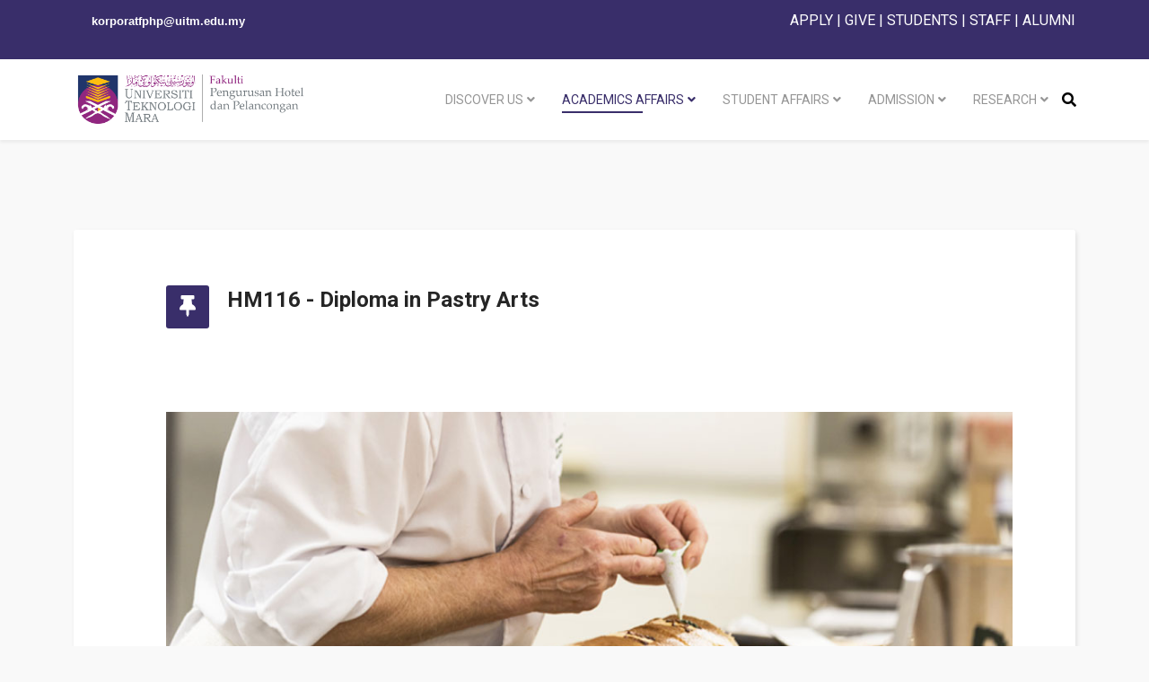

--- FILE ---
content_type: text/html; charset=UTF-8
request_url: https://fhtm.uitm.edu.my/index.php/en/academics/programmes/diploma/pastry-arts
body_size: 53610
content:
	<!DOCTYPE html>
<html xmlns="http://www.w3.org/1999/xhtml" xml:lang="en-gb" lang="en-gb" dir="ltr">
	<head>
		<meta http-equiv="X-UA-Compatible" content="IE=edge">
		<meta name="viewport" content="width=device-width, initial-scale=1">
		<meta charset="utf-8">
	<meta name="author" content="Administrator">
	<meta name="description" content="fhtm2020v2">
	<meta name="generator" content="Joomla! - Open Source Content Management">
	<title>HM116 - Diploma in Pastry Arts</title>
	<link href="/templates/shaper_educon/images/favicon.ico" rel="icon" type="image/vnd.microsoft.icon">
	<link href="https://fhtm.uitm.edu.my/index.php/en/component/search/?id=26&amp;Itemid=143&amp;format=opensearch" rel="search" title="Search fhtmv2" type="application/opensearchdescription+xml">
<link href="/media/vendor/awesomplete/css/awesomplete.css?1.1.5" rel="stylesheet" />
	<link href="//fonts.googleapis.com/css?family=Roboto:100,100italic,300,300italic,regular,italic,500,500italic,700,700italic,900,900italic&amp;amp;subset=greek-ext" rel="stylesheet" />
	<link href="/cache/com_templates/templates/shaper_educon/e911469a6bf9f86f91f506fee5cd5b0b.css" rel="stylesheet" />
	<style>/* Hilangkan arrow untuk Hotel UiTM Puncak Alam sahaja */
a[href*="hotel-uitm-puncak-alam"]::after,
li:has(a[href*="hotel-uitm-puncak-alam"]) > a::after {
    display: none !important;
    content: "" !important;
}

/* Atau lebih specific */
.sp-menu-item:has(a[href*="hotel-uitm-puncak-alam"]) > a::after {
    display: none !important;
}</style>
	<style>body{font-family:Roboto, sans-serif; font-weight:normal; }</style>
	<style>h1{font-family:Roboto, sans-serif; font-weight:normal; }</style>
	<style>h2{font-family:Roboto, sans-serif; font-weight:normal; }</style>
	<style>h3{font-family:Roboto, sans-serif; font-weight:normal; }</style>
	<style>h4{font-family:Roboto, sans-serif; font-weight:normal; }</style>
	<style>h5{font-family:Roboto, sans-serif; font-weight:normal; }</style>
	<style>h6{font-family:Roboto, sans-serif; font-weight:normal; }</style>
	<style>.sp-megamenu-parent{font-family:Roboto, sans-serif; font-weight:normal; }</style>
	<style>@media (min-width: 1400px) {
.container {
max-width: 1140px;
}
}</style>
	<style>#sp-top-bar{ background-color:#392e6a;color:#000000; }</style>
	<style>#sp-header{ background-color:#ffffff;color:#000000; }</style>
	<style>#sp-bottom{ background-image:url("/images/image/BottomBackground.jpg");background-color:#f5f5f5;padding:100px 0px; }</style>
	<style>#sp-footer{ background-image:url("/images/image/FooterBackground.jpg"); }</style>
<script src="/media/vendor/jquery/js/jquery.min.js?3.7.1"></script>
	<script src="/media/legacy/js/jquery-noconflict.min.js?647005fc12b79b3ca2bb30c059899d5994e3e34d"></script>
	<script type="application/json" class="joomla-script-options new">{"joomla.jtext":{"MOD_FINDER_SEARCH_VALUE":"MOD_FINDER_SEARCH_VALUE"},"finder-search":{"url":"\/index.php\/en\/component\/finder\/?task=suggestions.suggest&amp;format=json&amp;tmpl=component&amp;Itemid=108"},"system.paths":{"root":"","rootFull":"https:\/\/fhtm.uitm.edu.my\/","base":"","baseFull":"https:\/\/fhtm.uitm.edu.my\/"},"csrf.token":"204b425f9be456b75e5a15d9c5c03b5b"}</script>
	<script src="/media/system/js/core.min.js?37ffe4186289eba9c5df81bea44080aff77b9684"></script>
	<script src="/media/com_finder/js/finder-es5.min.js?e6d3d1f535e33b5641e406eb08d15093e7038cc2" nomodule defer></script>
	<script src="/media/vendor/awesomplete/js/awesomplete.min.js?1.1.5" defer></script>
	<script src="/media/com_finder/js/finder.min.js?a2c3894d062787a266d59d457ffba5481b639f64" type="module"></script>
	<script src="/templates/shaper_educon/js/bootstrap.min.js"></script>
	<script src="/templates/shaper_educon/js/jquery.sticky.js"></script>
	<script src="/templates/shaper_educon/js/main.js"></script>
	<script src="/templates/shaper_educon/js/frontend-edit.js"></script>
	<script>
var sp_preloader = '0';
</script>
	<script>
var sp_gotop = '1';
</script>
	<script>
var sp_offanimation = 'default';
</script>
	<script>
				document.addEventListener("DOMContentLoaded", () =>{
					window.htmlAddContent = window?.htmlAddContent || "";
					if (window.htmlAddContent) {
        				document.body.insertAdjacentHTML("beforeend", window.htmlAddContent);
					}
				});
			</script>
	<meta property="og:url" content="https://fhtm.uitm.edu.my/index.php/en/academics/programmes/diploma/pastry-arts" />
	<meta property="og:type" content="article" />
	<meta property="og:title" content="HM116 - Diploma in Pastry Arts" />
	<meta property="og:description" content="HM116 - DIPLOMA IN PASTRY ARTS Programme Description : Diploma In Pastry Arts from Faculty of Hotel and Tourism Management is offered full time for 5 semes..." />
			</head>
	
	<body class="site com-content view-article no-layout no-task itemid-143 en-gb ltr  sticky-header layout-fluid off-canvas-menu-init">
	
		<div class="body-wrapper">
			<div class="body-innerwrapper">
				<section id="sp-top-bar"><div class="container"><div class="row"><div id="sp-top1" class="col-lg-6 "><div class="sp-column "><div class="sp-module "><div class="sp-module-content">
<div id="mod-custom183" class="mod-custom custom">
    <p><span style="color: #ffffff;"><span style="font-size: 10pt;"><strong><span style="font-family: helvetica, arial, sans-serif;">korporatfphp@uitm.edu.my</span></strong></span></span></p></div>
</div></div></div></div><div id="sp-top2" class="col-lg-6 "><div class="sp-column "><div class="sp-module pull-right educon-top-search"><div class="sp-module-content">
<div id="mod-custom130" class="mod-custom custom">
    <p style="text-align: right;"><span style="color: #ffffff;"><a style="color: #ffffff;" href="https://online.uitm.edu.my/permohonan.cfm" target="_blank" rel="noopener noreferrer">APPLY</a> | <a style="color: #ffffff;" href="https://uitmpay.uitm.edu.my/" target="_blank" rel="noopener noreferrer">GIVE</a> | <a style="color: #ffffff;" href="https://www.uitm.edu.my/index.php/en/students" target="_blank" rel="noopener noreferrer">STUDENTS</a> | <a style="color: #ffffff;" href="https://www.uitm.edu.my/index.php/en/staff" target="_blank" rel="noopener noreferrer">STAFF</a> | <a style="color: #ffffff;" href="https://www.uitm.edu.my/index.php/en/alumni-en" target="_blank" rel="noopener noreferrer">ALUMNI</a></span></p></div>
</div></div><ul class="sp-my-account"></ul></div></div></div></div></section><header id="sp-header"><div class="container"><div class="row"><div id="sp-logo" class="col-8 col-lg-3 "><div class="sp-column "><div class="logo"><a href="/"><img class="sp-default-logo d-none d-lg-block" src="/images/image_training/Logo_Fakulti_Kelabu.png" srcset="/images/image_training/Logo_Fakulti_Kelabu.png 2x" alt="fhtmv2"><img class="sp-default-logo d-block d-lg-none" src="/images/image_training/Logo_Fakulti_Kelabu.png" alt="fhtmv2"></a></div></div></div><div id="sp-menu" class="col-4 col-lg-9 "><div class="sp-column "><div class="sp-module pull-right educon-top-search"><div class="sp-module-content"><div class="top-search-wrapper">
    <div class="icon-top-wrapper">
        <i class="fa fa-search search-open-icon" aria-hidden="true"></i>
        <i class="fa fa-times search-close-icon" aria-hidden="true"></i>
    </div>
</div> <!-- /.top-search-wrapper -->
<div class="top-search-input-wrap">
    <div class="top-search-overlay"></div>
    
        <form class="mod-finder js-finder-searchform form-search" action="/index.php/en/component/finder/search?Itemid=108" method="get" role="search">
            <div class="search-wrap">
                <div class="search pull-right educon-top-search">
                    <label for="mod-finder-searchword151" class="finder">Search</label><input type="text" name="q" id="mod-finder-searchword151" class="js-finder-search-query form-control" value="" placeholder="MOD_FINDER_SEARCH_VALUE">        
                                                            <input type="hidden" name="Itemid" value="108">                </div>
            </div>
        </form>
    </div> <!-- /.top-search-input-wrap --></div></div>			<div class='sp-megamenu-wrapper'>
				<a id="offcanvas-toggler" class="d-block d-lg-none" aria-label="Helix3 Megamenu Options" href="#"><i class="fa fa-bars" aria-hidden="true" title="Helix3 Megamenu Options"></i></a>
				<ul class="sp-megamenu-parent menu-fade d-none d-lg-block"><li class="sp-menu-item sp-has-child"><a  href="/index.php/en/"  >DISCOVER US</a><div class="sp-dropdown sp-dropdown-main sp-menu-left" style="width: 240px;"><div class="sp-dropdown-inner"><ul class="sp-dropdown-items"><li class="sp-menu-item"><a  href="/index.php/en/discover-us/faculty-background-vision-and-mission"  >Faculty Background, Vision and Mission</a></li><li class="sp-menu-item sp-has-child"><a  href="#"  >Staff Directory</a><div class="sp-dropdown sp-dropdown-sub sp-menu-right" style="width: 240px;"><div class="sp-dropdown-inner"><ul class="sp-dropdown-items"><li class="sp-menu-item"><a  href="/index.php/en/discover-us/staff-directory/administration"  >Administration (Human Resources Management And Administration)</a></li><li class="sp-menu-item"><a  href="/index.php/en/discover-us/staff-directory/administration-academic-affairs"  >Administration (Academic Affairs)</a></li><li class="sp-menu-item"><a  href="/index.php/en/discover-us/staff-directory/administration-postgraduate"  >Administration (Postgraduate)</a></li><li class="sp-menu-item"></li><li class="sp-menu-item"></li><li class="sp-menu-item"></li><li class="sp-menu-item"></li><li class="sp-menu-item"></li><li class="sp-menu-item"></li><li class="sp-menu-item"></li><li class="sp-menu-item"></li><li class="sp-menu-item"></li><li class="sp-menu-item"></li><li class="sp-menu-item sp-has-child"><a  href="/index.php/en/discover-us/staff-directory/hotel-uitm-puncak-alam"  >Hotel UiTM Puncak Alam</a><div class="sp-dropdown sp-dropdown-sub sp-menu-right" style="width: 240px;"><div class="sp-dropdown-inner"><ul class="sp-dropdown-items"><li class="sp-menu-item"></li><li class="sp-menu-item"></li><li class="sp-menu-item"></li><li class="sp-menu-item"></li><li class="sp-menu-item"></li><li class="sp-menu-item"></li><li class="sp-menu-item"></li><li class="sp-menu-item"></li></ul></div></div></li></ul></div></div></li><li class="sp-menu-item"><a  href="/index.php/en/discover-us/organization-chart"  >Organization Chart</a></li><li class="sp-menu-item"><a  href="/index.php/en/discover-us/aduan-maklumbalas-pelanggan-fphp"  >Aduan &amp; Maklum Balas Pelanggan FPHP</a></li><li class="sp-menu-item sp-has-child"><a  href="/index.php/en/discover-us/download"  >Downloads and Links</a><div class="sp-dropdown sp-dropdown-sub sp-menu-right" style="width: 240px;"><div class="sp-dropdown-inner"><ul class="sp-dropdown-items"><li class="sp-menu-item"><a  href="http://fhtm.uitm.edu.my/index.php/component/sppagebuilder/?view=page&id=12" rel="noopener noreferrer" target="_blank" >Circulars and Standard Operating Procedure (SOP)</a></li><li class="sp-menu-item"><a  href="/index.php/en/discover-us/download/concierge" rel="noopener noreferrer" target="_blank" >Concierge</a></li></ul></div></div></li><li class="sp-menu-item sp-has-child"><a  href="#"  >Integriti</a><div class="sp-dropdown sp-dropdown-sub sp-menu-right" style="width: 240px;"><div class="sp-dropdown-inner"><ul class="sp-dropdown-items"><li class="sp-menu-item sp-has-child"><a  href="#"  >DNA Integriti</a><div class="sp-dropdown sp-dropdown-sub sp-menu-right" style="width: 240px;"><div class="sp-dropdown-inner"><ul class="sp-dropdown-items"><li class="sp-menu-item"><a  href="/index.php/en/discover-us/integriti/dna-integriti/dna-integriti-2021"  >DNA Integriti 2021</a></li><li class="sp-menu-item"><a  href="/index.php/en/discover-us/integriti/dna-integriti/dna-integriti-2022"  >DNA Integriti 2022</a></li><li class="sp-menu-item"><a  href="/index.php/en/discover-us/integriti/dna-integriti/dna-integriti-2023"  >DNA Integriti 2023</a></li><li class="sp-menu-item"><a  href="/index.php/en/discover-us/integriti/dna-integriti/dna-integriti-2024"  >DNA Integriti 2024</a></li></ul></div></div></li><li class="sp-menu-item"><a  href="/index.php/en/discover-us/integriti/siri-ambil-iktibar"  >Siri Ambil Iktibar</a></li></ul></div></div></li><li class="sp-menu-item"><a  href="https://integriti.uitm.edu.my/images/penerbitan/Kod_Nilai_dan_Etika_Warga_UiTM.pdf" rel="noopener noreferrer" target="_blank" >Kod Nilai &amp; Etika Warga UiTM</a></li><li class="sp-menu-item"><a  href="/index.php/en/discover-us/perancangan-strategik-2025"  >Perancangan Strategik 2025</a></li></ul></div></div></li><li class="sp-menu-item sp-has-child active"><a  href="#"  >ACADEMICS AFFAIRS</a><div class="sp-dropdown sp-dropdown-main sp-menu-right" style="width: 240px;"><div class="sp-dropdown-inner"><ul class="sp-dropdown-items"><li class="sp-menu-item sp-has-child active"><a  href="#"  >Programmes</a><div class="sp-dropdown sp-dropdown-sub sp-menu-right" style="width: 240px;left: -240px;"><div class="sp-dropdown-inner"><ul class="sp-dropdown-items"><li class="sp-menu-item sp-has-child"><a  href="#"  >Postgraduate</a><div class="sp-dropdown sp-dropdown-sub sp-menu-right" style="width: 240px;"><div class="sp-dropdown-inner"><ul class="sp-dropdown-items"><li class="sp-menu-item"><a  href="/index.php/en/academics/programmes/postgraduate/research-programmes"  >Research Programmes</a></li><li class="sp-menu-item"><a  href="/index.php/en/academics/programmes/postgraduate/coursework-programmes"  >Coursework Programmes</a></li><li class="sp-menu-item sp-has-child"><a  href="http://fhtm.uitm.edu.my/index.php/component/sppagebuilder/?view=page&id=7"  >Postgraduate Potential Supervisor</a><div class="sp-dropdown sp-dropdown-sub sp-menu-right" style="width: 240px;"><div class="sp-dropdown-inner"><ul class="sp-dropdown-items"><li class="sp-menu-item"><a  href="http://fhtm.uitm.edu.my/index.php/component/sppagebuilder/?view=page&id=3"  >Wall Of Fame</a></li><li class="sp-menu-item"><a  href="/index.php/en/academics/programmes/postgraduate/postgraduates-supervisor/field-of-expertise"  >Field of Expertise</a></li></ul></div></div></li><li class="sp-menu-item sp-has-child"><a  href="#"  >Form &amp; Guidelines</a><div class="sp-dropdown sp-dropdown-sub sp-menu-right" style="width: 240px;"><div class="sp-dropdown-inner"><ul class="sp-dropdown-items"><li class="sp-menu-item"><a  href="/index.php/en/academics/programmes/postgraduate/form-download/guidelines"  >Academic Guidelines</a></li><li class="sp-menu-item"><a  href="/index.php/en/academics/programmes/postgraduate/form-download/application-and-submission-of-academic-status"  >Application and Submission of Academic Status</a></li></ul></div></div></li><li class="sp-menu-item"></li><li class="sp-menu-item"></li></ul></div></div></li><li class="sp-menu-item sp-has-child"><a  href="#"  >Undergraduate</a><div class="sp-dropdown sp-dropdown-sub sp-menu-right" style="width: 240px;"><div class="sp-dropdown-inner"><ul class="sp-dropdown-items"><li class="sp-menu-item"><a  href="/index.php/en/academics/programmes/undergraduate/hotel-management"  >HM260 - Bachelor of Science in Hospitality Management (Honours)</a></li><li class="sp-menu-item"><a  href="/index.php/en/academics/programmes/undergraduate/tourism-management"  >HM261 - Bachelor of Science in Tourism Management (Honours)</a></li><li class="sp-menu-item"><a  href="/index.php/en/academics/programmes/undergraduate/foodservice-management"  >HM262 - Bachelor of Science in Foodservice Management (Honours)</a></li><li class="sp-menu-item"><a  href="/index.php/en/academics/programmes/undergraduate/foodservice-management-with-entrepreneurship"  >HM252 - Bachelor Of Science (HONS.) Foodservice Management With Entrepreneurship</a></li><li class="sp-menu-item"><a  href="/index.php/en/academics/programmes/undergraduate/culinary-arts-management"  >HM265 - Bachelor of Science in Culinary Arts Management (Honours)</a></li></ul></div></div></li><li class="sp-menu-item sp-has-child active"><a  href="#"  >Diploma</a><div class="sp-dropdown sp-dropdown-sub sp-menu-right" style="width: 240px;"><div class="sp-dropdown-inner"><ul class="sp-dropdown-items"><li class="sp-menu-item"><a  href="/index.php/en/academics/programmes/diploma/hotel-management"  >HM110 - Diploma in Hotel Management</a></li><li class="sp-menu-item"><a  href="/index.php/en/academics/programmes/diploma/tourism-management"  >HM111 - Diploma in Tourism Management</a></li><li class="sp-menu-item"><a  href="/index.php/en/academics/programmes/diploma/foodservice-management"  >HM112 - Diploma Foodservice Management</a></li><li class="sp-menu-item"><a  href="/index.php/en/academics/programmes/diploma/culinary-arts-management"  >HM115 - Diploma in Culinary Arts Management</a></li><li class="sp-menu-item current-item active"><a  href="/index.php/en/academics/programmes/diploma/pastry-arts"  >HM116 - Diploma in Pastry Arts</a></li></ul></div></div></li></ul></div></div></li><li class="sp-menu-item"><a  href="https://apply-iceps.uitm.edu.my/index.php" rel="noopener noreferrer" target="_blank" >E-PJJ</a></li><li class="sp-menu-item"><a  href="/index.php/en/academics/accreditation"  >Accreditation </a></li><li class="sp-menu-item"><a  href="/index.php/en/academics/academic-appointment"  >Academic Appointment</a></li><li class="sp-menu-item"><a  href="/index.php/en/academics/staff-directory-academic"  >Staff Directory (HEA)</a></li><li class="sp-menu-item"><a  href="/index.php/en/academics/download-hea"  >Download (HEA)</a></li><li class="sp-menu-item"></li><li class="sp-menu-item"></li><li class="sp-menu-item"></li><li class="sp-menu-item"></li><li class="sp-menu-item"></li></ul></div></div></li><li class="sp-menu-item sp-has-child"><a  href="#"  >STUDENT AFFAIRS</a><div class="sp-dropdown sp-dropdown-main sp-menu-right" style="width: 240px;"><div class="sp-dropdown-inner"><ul class="sp-dropdown-items"><li class="sp-menu-item"><a  href="http://fhtm.uitm.edu.my/index.php/component/sppagebuilder/?view=page&id=10"  >Club &amp; Societies</a></li><li class="sp-menu-item"><a  href="https://istudent.uitm.edu.my/index_isp.htm" rel="noopener noreferrer" target="_blank" >Student Portal</a></li><li class="sp-menu-item"><a  href="/images/student_leader/Handbook_compressed.pdf" rel="noopener noreferrer" target="_blank" >Handbook</a></li><li class="sp-menu-item"><a  href="https://www.ptptn.gov.my/" rel="noopener noreferrer" target="_blank" >PTPTN</a></li><li class="sp-menu-item"><a  href="/index.php/en/student/staff-directory-student-affairs"  >Staff Directory (HEP)</a></li><li class="sp-menu-item"><a  href="/index.php/en/student/download-hep"  >Download (HEP)</a></li></ul></div></div></li><li class="sp-menu-item sp-has-child"><a  href="#"  >ADMISSION</a><div class="sp-dropdown sp-dropdown-main sp-menu-right" style="width: 240px;"><div class="sp-dropdown-inner"><ul class="sp-dropdown-items"><li class="sp-menu-item"><a  href="https://www.uitm.edu.my/index.php/en/admission1"  >Local</a></li><li class="sp-menu-item"><a  href="https://study.uitm.edu.my/" rel="noopener noreferrer" target="_blank" >International</a></li></ul></div></div></li><li class="sp-menu-item sp-has-child"><a  href="#"  >RESEARCH</a><div class="sp-dropdown sp-dropdown-main sp-menu-right" style="width: 240px;"><div class="sp-dropdown-inner"><ul class="sp-dropdown-items"><li class="sp-menu-item"><a  href="https://www.jthca.org/" rel="noopener noreferrer" target="_blank" >Journal | Conference | Competition | Symposium</a></li><li class="sp-menu-item"><a  href="https://expert.uitm.edu.my/expert.php?" rel="noopener noreferrer" target="_blank" >Expert</a></li><li class="sp-menu-item"><a  href="https://www.uitm.edu.my/index.php/en/research/centres-of-excellence-uitm" rel="noopener noreferrer" target="_blank" >Center of Excellence</a></li><li class="sp-menu-item"><a  href="https://reneu.uitm.edu.my/" rel="noopener noreferrer" target="_blank" >Research Nexus UitM (ReNeU)</a></li><li class="sp-menu-item sp-has-child"><a  href="https://rec.uitm.edu.my/" rel="noopener noreferrer" target="_blank" >Research Ethics Committee (REC)</a><div class="sp-dropdown sp-dropdown-sub sp-menu-right" style="width: 240px;"><div class="sp-dropdown-inner"><ul class="sp-dropdown-items"><li class="sp-menu-item"><a  href="/index.php/en/research/research-ethics-committee-rec/rec-forms"  >Rec Forms</a></li></ul></div></div></li><li class="sp-menu-item sp-has-child"><a  href="#"  >Collaboration</a><div class="sp-dropdown sp-dropdown-sub sp-menu-right" style="width: 240px;"><div class="sp-dropdown-inner"><ul class="sp-dropdown-items"><li class="sp-menu-item sp-has-child"><a  href="#"  >Internationalization</a><div class="sp-dropdown sp-dropdown-sub sp-menu-right" style="width: 240px;left: -240px;"><div class="sp-dropdown-inner"><ul class="sp-dropdown-items"><li class="sp-menu-item"><a  href="/index.php/en/research/collaboration/internationalization/asean-international-mobility-students-aims"  >Asean International Mobility Students Aims</a></li></ul></div></div></li><li class="sp-menu-item"><a  href="http://fhtm.uitm.edu.my/clone1/index.php/en/research/memorandum-of-understanding-mou"  >Memorandum of Understanding (MOU)</a></li><li class="sp-menu-item"><a  href="/index.php/en/research/collaboration/ranking"  >Ranking </a></li><li class="sp-menu-item"><a  href="/index.php/en/research/collaboration/maccgrad"  >MaCCGRaD</a></li></ul></div></div></li></ul></div></div></li></ul>			</div>
		</div></div></div></div></header><section id="sp-page-title"><div class="row"><div id="sp-title" class="col-lg-12 "><div class="sp-column "></div></div></div></section><section id="sp-main-body"><div class="container"><div class="row"><div id="sp-component" class="col-lg-12 "><div class="sp-column "><div id="system-message-container">
	</div>
<article class="item item-page" itemscope itemtype="http://schema.org/Article">
	<meta itemprop="inLanguage" content="en-GB" />
	
	

	<!-- publish_date -->
	<div class="published-date-wrap">
			</div> <!-- //publish_date -->

	<!-- content-wrap -->
	<div class="content-wrap">
		<div class="entry-header has-post-format">
			
								<span class="post-format">
					<i class="fa fa-thumb-tack" area-hidden="true"></i>
			</span>
				<h2 itemprop="name">
											HM116 - Diploma in Pastry Arts									</h2>
																	</div>
									
						
		
		
									
			
									<div itemprop="articleBody">
				<p> </p>
<p> </p>
<p><strong><img src="/images/image/pastry-arts_diploma.jpg" alt="" /></strong></p>
<p style="text-align: justify;"><span style="font-family: helvetica, arial, sans-serif; font-size: 10pt; color: #000000;"><strong>HM116 - DIPLOMA </strong><strong>IN PASTRY ARTS</strong></span></p>
<p style="text-align: justify;"> </p>
<p style="text-align: justify;"><span style="font-family: helvetica, arial, sans-serif; font-size: 10pt; color: #000000;"><strong>Programme Description : </strong></span></p>
<p style="text-align: justify;"><span style="font-family: helvetica, arial, sans-serif; font-size: 10pt; color: #000000;">Diploma In Pastry Arts from Faculty of Hotel and Tourism Management is offered full time for 5 semesters equivalent to 2 years 6 months. It was first introduced in 2019 to meet the growing requirements of pastry industry in Malaysia. The programme focuses on the art and science of baking, interpreting about problems in pastry and bakery production and offering solutions. Students also learn to produce a variety of pastry products, communicate effectively at all levels, and work as part of a team in multiple disciplines.</span></p>
<p style="text-align: justify;"><span style="font-family: helvetica, arial, sans-serif; font-size: 10pt; color: #000000;">This program meets the requirement or standard set by the Ministry of Education Malaysia, Malaysian Qualifications Agency (MQA), "Program Standard: Hospitality and Tourism", as well as meets the university's philosophy in general and the departmental objectives of the faculty in particular. It is also structured to be more in line with current needs; and apply the latest methods of learning online through "blended learning" for some appropriate courses. Improvement of the existing curriculum has been done based on the feedback of stakeholders such as industry, universities/colleges and UiTM’s Alumni.</span></p>
<p style="text-align: justify;"><span style="font-family: helvetica, arial, sans-serif; font-size: 10pt; color: #000000;">The curriculum offers a balance between knowledge and practical application to ensure that students are well equipped with knowledge and hands-on experience, hence able to obtain immediate employment in the hospitality industry upon graduation. In addition, the industrial training programme will provide students with valuable experience, which will assist them in their career planning as well as full time job opportunities. Through its strong curriculum design that involves participation from the industry and various stakeholders, students will have an exciting career opportunity at management, supervisory and administrative positions in the hotel industry.</span></p>
<p style="text-align: justify;"><span style="font-family: helvetica, arial, sans-serif; font-size: 10pt; color: #000000;"> </span></p>
<p style="text-align: justify;"><span style="font-family: helvetica, arial, sans-serif; font-size: 10pt; color: #000000;"><strong>Program Availability :</strong></span></p>
<p style="text-align: justify;"><span style="font-family: helvetica, arial, sans-serif; font-size: 10pt; color: #000000;">The Diploma in Pastry Arts programme is currently being offered at UiTM Penang campus.</span></p>
<p style="text-align: justify;"><span style="font-family: helvetica, arial, sans-serif; font-size: 10pt; color: #000000;"><strong><br /> </strong></span></p>
<p style="text-align: justify;"><span style="font-family: helvetica, arial, sans-serif; font-size: 10pt; color: #000000;"><strong>Programme Objectives : </strong></span></p>
<p style="text-align: justify;"><span style="font-family: helvetica, arial, sans-serif; font-size: 10pt; color: #000000;">Graduates are expected to fulfil the following objectives after 2 and half years of graduation :</span></p>
<ul style="text-align: justify;">
<li><span style="font-family: helvetica, arial, sans-serif; font-size: 10pt; color: #000000;">Pastry professionals who are able to apply skills and be analytical in all areas of pastry and bakery matters in accordance to industrial standards and gastronomic trends.</span></li>
<li><span style="font-family: helvetica, arial, sans-serif; font-size: 10pt; color: #000000;">Pastry professionals who possess positive attitudes, ethics and work values to accomplish personal and organizational goals and objectives.</span></li>
</ul>
<p style="text-align: justify;"><span style="font-family: helvetica, arial, sans-serif; font-size: 10pt; color: #000000;">Pastry professionals who demonstrate proficient managerial and entrepreneurial capabilities and skills.</span></p>
<p> </p>
<p><span style="font-family: helvetica, arial, sans-serif; font-size: 10pt;"><strong><a href="/images/Diploma_Requirement/HM116.pdf" target="_blank" rel="alternate noopener noreferrer">Requirement Entry HM116</a></strong></span></p> 			</div>

			
			
			
<nav class="pagenavigation mt-4">
	<ul class="pagination ms-0">
				<li class="next page-item">
			<a class="page-link" href="/index.php/en/academics/programmes/diploma/culinary-arts-management" rel="next">
			<span class="visually-hidden">
				Next article: HM115 - Diploma in Culinary Arts Management			</span>
			<span aria-hidden="true">Next</span> <span class="icon-chevron-right" aria-hidden="true"></span>			</a>
		</li>
		</ul>
</nav>
											
		
		
					<div class="article-footer-wrap">
				<div class="article-footer-top">
											<div class="helix-social-share">
		<div class="helix-social-share-icon">
			<ul>
				<li>
					<div class="facebook" data-toggle="tooltip" data-placement="top" title="Share On Facebook">
						<a class="facebook" onClick="window.open('https://www.facebook.com/sharer.php?u=https://fhtm.uitm.edu.my/index.php/en/academics/programmes/diploma/pastry-arts','Facebook','width=600,height=300,left='+(screen.availWidth/2-300)+',top='+(screen.availHeight/2-150)+''); return false;" href="https://www.facebook.com/sharer.php?u=https://fhtm.uitm.edu.my/index.php/en/academics/programmes/diploma/pastry-arts">
							<i class="fa fa-facebook"></i>
						</a>
					</div>
				</li>

				<li>
					<div class="twitter"  data-toggle="tooltip" data-placement="top" title="Share On Twitter">
						<a class="twitter" onClick="window.open('https://twitter.com/share?url=https://fhtm.uitm.edu.my/index.php/en/academics/programmes/diploma/pastry-arts&amp;text=HM116%20-%20Diploma%20in%20Pastry%20Arts','Twitter share','width=600,height=300,left='+(screen.availWidth/2-300)+',top='+(screen.availHeight/2-150)+''); return false;" href="http://twitter.com/share?url=https://fhtm.uitm.edu.my/index.php/en/academics/programmes/diploma/pastry-arts&amp;text=HM116%20-%20Diploma%20in%20Pastry%20Arts">
							<i class="fa fa-twitter"></i>
						</a>
					</div>
				</li>
				
				<li>
					<div class="linkedin">
						<a class="linkedin" data-toggle="tooltip" data-placement="top" title="Share On Linkedin" onClick="window.open('https://www.linkedin.com/shareArticle?mini=true&url=https://fhtm.uitm.edu.my/index.php/en/academics/programmes/diploma/pastry-arts','Linkedin','width=585,height=666,left='+(screen.availWidth/2-292)+',top='+(screen.availHeight/2-333)+''); return false;" href="https://www.linkedin.com/shareArticle?mini=true&url=https://fhtm.uitm.edu.my/index.php/en/academics/programmes/diploma/pastry-arts" >
							<i class="fa fa-linkedin-square"></i>
						</a>
					</div>
				</li>
			</ul>
		</div>		
	</div>
				</div>
							</div>
			</div>
</article>

<!-- if item has 3 then module position will be set -->
<!-- // END:: key condition --></div></div></div></div></section><section id="sp-bottom"><div class="container"><div class="row"><div id="sp-bottom1" class="col-md-6 col-lg-4 "><div class="sp-column "><div class="sp-module "><h3 class="sp-module-title">Quick Links</h3><div class="sp-module-content">
<div id="mod-custom100" class="mod-custom custom">
    <table style="float: left; width: 421.578px;">
<tbody>
<tr>
<td style="text-align: left; vertical-align: top; width: 228px;">
<ul>
<li dir="ltr"><span style="font-family: helvetica, arial, sans-serif; font-size: 10pt; color: #ffffff;"><a style="color: #ffffff;" href="https://mohe.gov.my/" target="_blank" rel="noopener noreferrer">Ministry of Higher Education</a></span></li>
<li dir="ltr"><span style="font-family: helvetica, arial, sans-serif; font-size: 10pt; color: #ffffff;"><a style="color: #ffffff;" href="https://hea.uitm.edu.my/v4/index.php/calendars/academic-calendar" target="_blank" rel="noopener noreferrer">Academic Calendar</a></span></li>
<li dir="ltr"><span style="font-family: helvetica, arial, sans-serif; font-size: 10pt; color: #ffffff;"><a style="color: #ffffff;" href="https://pengambilan.uitm.edu.my/kalendar-pengambilan" target="_blank" rel="noopener noreferrer">Intake Calendar</a></span></li>
<li dir="ltr"><span style="font-family: helvetica, arial, sans-serif; font-size: 10pt; color: #ffffff;"><a style="color: #ffffff;" href="https://simsweb.uitm.edu.my/sportal_app/graduat/" target="_blank" rel="noopener noreferrer">Graduate Quick Search</a></span></li>
<li dir="ltr"><span style="font-size: 10pt; color: #ffffff;"><a style="color: #ffffff;" href="https://puncakalam.library.uitm.edu.my/"><span style="font-family: helvetica, arial, sans-serif;">Library Puncak Alam</span></a></span></li>
<li dir="ltr"><span style="font-family: helvetica, arial, sans-serif; font-size: 10pt; color: #ffffff;"><a style="color: #ffffff;" href="https://news.uitm.edu.my/" target="_blank" rel="noopener noreferrer">News</a></span></li>
<li dir="ltr"><span style="font-family: helvetica, arial, sans-serif; font-size: 10pt; color: #ffffff;"><a style="color: #ffffff;" href="http://uitmholdings.com/" target="_blank" rel="noopener noreferrer">UiTM Holdings</a></span></li>
<li dir="ltr"><span style="font-family: helvetica, arial, sans-serif; font-size: 10pt; color: #ffffff;"><a style="color: #ffffff;" href="https://wifi.uitm.edu.my/" target="_blank" rel="noopener noreferrer">WiFi UiTM</a></span></li>
</ul>
</td>
<td dir="ltr" style="text-align: left; vertical-align: top; width: 176.578px;">
<ul>
<li><span style="font-family: helvetica, arial, sans-serif; font-size: 10pt; color: #ffffff;"><a style="color: #ffffff;" href="https://hoteluitm.com/" target="_blank" rel="noopener noreferrer">Hotel UiTM</a></span></li>
<li><span style="font-family: helvetica, arial, sans-serif; font-size: 10pt; color: #ffffff;"><a style="color: #ffffff;" href="https://www.facebook.com/uitmfclions/" target="_blank" rel="noopener noreferrer">UiTM FC</a></span></li>
<li><span style="font-family: helvetica, arial, sans-serif; font-size: 10pt; color: #ffffff;"><a style="color: #ffffff;" href="https://www.uitm.edu.my/index.php/en/e-complaint">E-Complaint</a></span></li>
<li><span style="font-family: helvetica, arial, sans-serif; font-size: 10pt; color: #ffffff;"><a style="color: #ffffff;" href="https://www.uitm.edu.my/index.php/frequently-asked-questions">FAQ</a></span></li>
<li><span style="font-family: helvetica, arial, sans-serif; font-size: 10pt; color: #ffffff;"><a style="color: #ffffff;" href="https://www.uitm.edu.my/index.php/work-with-us">Work With Us</a></span></li>
<li><span style="font-family: helvetica, arial, sans-serif; font-size: 10pt; color: #ffffff;"><a style="color: #ffffff;" href="https://jobshop.uitm.edu.my/" target="_blank" rel="noopener noreferrer">JobShop</a></span></li>
</ul>
</td>
</tr>
</tbody>
</table>
<p><span style="color: #ffffff;"> </span></p></div>
</div></div></div></div><div id="sp-bottom2" class="col-md-6 col-lg-8 "><div class="sp-column "><div class="sp-module "><h3 class="sp-module-title">Contact Us</h3><div class="sp-module-content">
<div id="mod-custom102" class="mod-custom custom">
    <p style="line-height: 107%; font-size: 15px; font-family: 'Calibri',sans-serif; margin: 0in 0in 8.0pt 0in;"><span style="color: #ffffff;"><strong>Faculty of Hotel and Tourism Management</strong><strong><br /> </strong>UiTM Selangor</span><br /><span style="color: #ffffff;"> Puncak Alam Campus</span><br /><span style="color: #ffffff;"> Selangor Darul Ehsan, MALAYSIA</span></p>
<p><span style="color: #ffffff;"><strong>Pejabat Dekan : </strong>+603-3258 7601<strong>  </strong>|<strong> Kaunter Pejabat Am : </strong>+603-3258 7615   |  <strong>Fax :</strong> +603-3258 7750</span></p>
<table style="border-collapse: collapse; border: none; float: left;" cellpadding="10">
<tbody>
<tr>
<td style="width: 33.3pt; padding: 0in 5.4pt; vertical-align: top;">
<p style="line-height: normal; font-size: 15px; font-family: 'Calibri',sans-serif; margin: 0in 0in .0001pt 0in;"><span style="font-family: helvetica, arial, sans-serif;"><a title="&quot;facebook&quot; t " href="https://www.facebook.com/fhtm.uitm.edu.my/" target="_blank" rel="noopener noreferrer"><img src="https://www.uitm.edu.my/dev/images/images/icons/facebook.png" alt="https://www.uitm.edu.my/dev/images/images/icons/facebook.png" width="30" height="30" /></a></span></p>
</td>
<td style="width: 33.9pt; padding: 0in 5.4pt; vertical-align: top;">
<p style="line-height: normal; font-size: 15px; font-family: 'Calibri',sans-serif; margin: 0in 0in .0001pt 0in;"><span style="font-family: helvetica, arial, sans-serif;"><a title="&quot;Twitter&quot; t " href="https://twitter.com/uitmofficial" target="_blank" rel="noopener noreferrer"><img src="https://www.uitm.edu.my/dev/images/images/icons/twitter.png" alt="https://www.uitm.edu.my/dev/images/images/icons/twitter.png" width="30" height="30" /></a></span></p>
</td>
<td style="width: 33.3pt; padding: 0in 5.4pt; vertical-align: top;">
<p style="line-height: normal; font-size: 15px; font-family: 'Calibri',sans-serif; margin: 0in 0in .0001pt 0in;"><span style="font-family: helvetica, arial, sans-serif;"><a title="&quot;Instagram&quot; t " href="https://www.instagram.com/fhtm.uitm/" target="_blank" rel="noopener noreferrer"><img src="https://www.uitm.edu.my/dev/images/images/icons/instagram.png" alt="https://www.uitm.edu.my/dev/images/images/icons/instagram.png" width="30" height="30" /></a></span></p>
</td>
<td style="width: 34.25pt; padding: 0in 5.4pt; vertical-align: top;">
<p style="line-height: normal; font-size: 15px; font-family: 'Calibri',sans-serif; margin: 0in 0in .0001pt 0in;"><span style="font-family: helvetica, arial, sans-serif;"><a title="&quot;Youtube&quot; t " href="https://www.youtube.com/@facultyofhotelandtourismuitm" target="_blank" rel="noopener noreferrer"><img src="https://www.uitm.edu.my/dev/images/images/icons/youtube.png" alt="https://www.uitm.edu.my/dev/images/images/icons/youtube.png" width="30" height="30" /></a></span></p>
</td>
<td style="width: 34.25pt; padding: 0in 5.4pt; vertical-align: top;"><span style="font-family: helvetica, arial, sans-serif;"><a href="https://www.tiktok.com/@fhtm.uitm" target="_blank" rel="noopener noreferrer"><img src="/images/image/tik_tok_3.png" width="30" height="30" /></a></span></td>
<td style="width: 33.3pt; padding: 0in 5.4pt; vertical-align: top;">
<p style="line-height: normal; font-size: 15px; font-family: 'Calibri',sans-serif; margin: 0in 0in .0001pt 0in;"><span style="font-family: helvetica, arial, sans-serif;"><a href="https://goo.gl/maps/UqeB3hbm4dPDJs8r5" target="_blank" rel="noopener noreferrer"><img src="https://www.uitm.edu.my/dev/images/images/icons/google-maps-uitm.png" alt="https://www.uitm.edu.my/dev/images/images/icons/google-maps-uitm.png" width="30" height="30" /></a></span></p>
</td>
<td style="width: 34.2pt; padding: 0in 5.4pt; vertical-align: top;">
<p style="line-height: normal; font-size: 15px; font-family: 'Calibri',sans-serif; margin: 0in 0in .0001pt 0in;"><span style="font-family: helvetica, arial, sans-serif;"><a href="https://www.waze.com/en/live-map/directions/fakulti-pengurusan-hotel-dan-pelancongan-jalan-fakulti-bandar-puncak-alam?place=w.66453536.664863040.7677360&amp;utm_campaign=waze_website&amp;utm_medium=website_menu&amp;utm_source=waze_website" target="_blank" rel="noopener noreferrer"><img src="https://www.uitm.edu.my/dev/images/images/icons/waze-uitm.png" alt="https://www.uitm.edu.my/dev/images/images/icons/waze-uitm.png" width="30" height="30" /></a></span></p>
</td>
</tr>
</tbody>
</table>
<p style="line-height: 107%; font-size: 15px; font-family: 'Calibri',sans-serif; margin: 0in 0in 8.0pt 0in;"> </p>
<p style="line-height: 107%; font-size: 15px; font-family: 'Calibri',sans-serif; margin: 0in 0in 8.0pt 0in;"> </p>
<p style="line-height: 107%; font-size: 15px; font-family: 'Calibri',sans-serif; margin: 0in 0in 8.0pt 0in;"><img src="/images/iso.png" alt="" width="242" height="58" /> </p></div>
</div></div></div></div></div></div></section><footer id="sp-footer"><div class="container"><div class="row"><div id="sp-footer1" class="col-lg-12 "><div class="sp-column "><span class="sp-copyright">Copyright © 2020 FHTM. All Rights Reserved</span></div></div></div></div></footer>			</div>
		</div>
		
		<!-- Off Canvas Menu -->
		<div class="offcanvas-menu">
			<a href="#" class="close-offcanvas" aria-label="Close"><i class="fa fa-remove" aria-hidden="true" title="HELIX_CLOSE_MENU"></i></a>
			<div class="offcanvas-inner">
									<div class="sp-module _Menu"><h3 class="sp-module-title">Main Menu</h3><div class="sp-module-content"><ul class="nav menu">
<li class="item-108  deeper parent"><a href="/index.php/en/" > DISCOVER US</a><span class="offcanvas-menu-toggler collapsed" data-bs-toggle="collapse" data-bs-target="#collapse-menu-108"><i class="open-icon fa fa-angle-down"></i><i class="close-icon fa fa-angle-up"></i></span><ul class="collapse" id="collapse-menu-108"><li class="item-201"><a href="/index.php/en/discover-us/faculty-background-vision-and-mission" > Faculty Background, Vision and Mission</a></li><li class="item-122  deeper parent">		<a  href="#"  > Staff Directory</a><span class="offcanvas-menu-toggler collapsed" data-bs-toggle="collapse" data-bs-target="#collapse-menu-122"><i class="open-icon fa fa-angle-down"></i><i class="close-icon fa fa-angle-up"></i></span><ul class="collapse" id="collapse-menu-122"><li class="item-209"><a href="/index.php/en/discover-us/staff-directory/administration" > Administration (Human Resources Management And Administration)</a></li><li class="item-355"><a href="/index.php/en/discover-us/staff-directory/administration-academic-affairs" > Administration (Academic Affairs)</a></li><li class="item-356"><a href="/index.php/en/discover-us/staff-directory/administration-postgraduate" > Administration (Postgraduate)</a></li><li class="item-245"><a href="/index.php/en/discover-us/staff-directory/hotel-uitm-puncak-alam" > Hotel UiTM Puncak Alam</a></li></ul></li><li class="item-251"><a href="/index.php/en/discover-us/organization-chart" > Organization Chart</a></li><li class="item-244"><a href="/index.php/en/discover-us/aduan-maklumbalas-pelanggan-fphp" > Aduan &amp; Maklum Balas Pelanggan FPHP</a></li><li class="item-116  deeper parent"><a href="/index.php/en/discover-us/download" > Downloads and Links</a><span class="offcanvas-menu-toggler collapsed" data-bs-toggle="collapse" data-bs-target="#collapse-menu-116"><i class="open-icon fa fa-angle-down"></i><i class="close-icon fa fa-angle-up"></i></span><ul class="collapse" id="collapse-menu-116"><li class="item-202">		<a href="http://fhtm.uitm.edu.my/index.php/component/sppagebuilder/?view=page&amp;id=12" rel="noopener noreferrer" target="_blank" > Circulars and Standard Operating Procedure (SOP)</a></li><li class="item-200"><a href="/index.php/en/discover-us/download/concierge" target="_blank" > Concierge</a></li></ul></li><li class="item-247  deeper parent">		<a  href="#"  > Integriti</a><span class="offcanvas-menu-toggler collapsed" data-bs-toggle="collapse" data-bs-target="#collapse-menu-247"><i class="open-icon fa fa-angle-down"></i><i class="close-icon fa fa-angle-up"></i></span><ul class="collapse" id="collapse-menu-247"><li class="item-282  deeper parent">		<a  href="#"  > DNA Integriti</a><span class="offcanvas-menu-toggler collapsed" data-bs-toggle="collapse" data-bs-target="#collapse-menu-282"><i class="open-icon fa fa-angle-down"></i><i class="close-icon fa fa-angle-up"></i></span><ul class="collapse" id="collapse-menu-282"><li class="item-249"><a href="/index.php/en/discover-us/integriti/dna-integriti/dna-integriti-2021" > DNA Integriti 2021</a></li><li class="item-248"><a href="/index.php/en/discover-us/integriti/dna-integriti/dna-integriti-2022" > DNA Integriti 2022</a></li><li class="item-250"><a href="/index.php/en/discover-us/integriti/dna-integriti/dna-integriti-2023" > DNA Integriti 2023</a></li><li class="item-284"><a href="/index.php/en/discover-us/integriti/dna-integriti/dna-integriti-2024" > DNA Integriti 2024</a></li></ul></li><li class="item-283"><a href="/index.php/en/discover-us/integriti/siri-ambil-iktibar" > Siri Ambil Iktibar</a></li></ul></li><li class="item-281">		<a href="https://integriti.uitm.edu.my/images/penerbitan/Kod_Nilai_dan_Etika_Warga_UiTM.pdf" rel="noopener noreferrer" target="_blank" > Kod Nilai &amp; Etika Warga UiTM</a></li><li class="item-354"><a href="/index.php/en/discover-us/perancangan-strategik-2025" > Perancangan Strategik 2025</a></li></ul></li><li class="item-103  active deeper parent">		<a  href="#"  > ACADEMICS AFFAIRS</a><span class="offcanvas-menu-toggler collapsed" data-bs-toggle="collapse" data-bs-target="#collapse-menu-103"><i class="open-icon fa fa-angle-down"></i><i class="close-icon fa fa-angle-up"></i></span><ul class="collapse" id="collapse-menu-103"><li class="item-218  active deeper parent">		<a  href="#"  > Programmes</a><span class="offcanvas-menu-toggler collapsed" data-bs-toggle="collapse" data-bs-target="#collapse-menu-218"><i class="open-icon fa fa-angle-down"></i><i class="close-icon fa fa-angle-up"></i></span><ul class="collapse" id="collapse-menu-218"><li class="item-124  deeper parent">		<a  href="#"  > Postgraduate</a><span class="offcanvas-menu-toggler collapsed" data-bs-toggle="collapse" data-bs-target="#collapse-menu-124"><i class="open-icon fa fa-angle-down"></i><i class="close-icon fa fa-angle-up"></i></span><ul class="collapse" id="collapse-menu-124"><li class="item-241"><a href="/index.php/en/academics/programmes/postgraduate/research-programmes" > Research Programmes</a></li><li class="item-242"><a href="/index.php/en/academics/programmes/postgraduate/coursework-programmes" > Coursework Programmes</a></li><li class="item-123  deeper parent">		<a  href="http://fhtm.uitm.edu.my/index.php/component/sppagebuilder/?view=page&amp;id=7"  > Postgraduate Potential Supervisor</a><span class="offcanvas-menu-toggler collapsed" data-bs-toggle="collapse" data-bs-target="#collapse-menu-123"><i class="open-icon fa fa-angle-down"></i><i class="close-icon fa fa-angle-up"></i></span><ul class="collapse" id="collapse-menu-123"><li class="item-163">		<a  href="http://fhtm.uitm.edu.my/index.php/component/sppagebuilder/?view=page&amp;id=3"  > Wall Of Fame</a></li><li class="item-285"><a href="/index.php/en/academics/programmes/postgraduate/postgraduates-supervisor/field-of-expertise" > Field of Expertise</a></li></ul></li><li class="item-222  deeper parent">		<a  href="#"  > Form &amp; Guidelines</a><span class="offcanvas-menu-toggler collapsed" data-bs-toggle="collapse" data-bs-target="#collapse-menu-222"><i class="open-icon fa fa-angle-down"></i><i class="close-icon fa fa-angle-up"></i></span><ul class="collapse" id="collapse-menu-222"><li class="item-286"><a href="/index.php/en/academics/programmes/postgraduate/form-download/guidelines" > Academic Guidelines</a></li><li class="item-278"><a href="/index.php/en/academics/programmes/postgraduate/form-download/application-and-submission-of-academic-status" > Application and Submission of Academic Status</a></li></ul></li></ul></li><li class="item-125  deeper parent">		<a  href="#"  > Undergraduate</a><span class="offcanvas-menu-toggler collapsed" data-bs-toggle="collapse" data-bs-target="#collapse-menu-125"><i class="open-icon fa fa-angle-down"></i><i class="close-icon fa fa-angle-up"></i></span><ul class="collapse" id="collapse-menu-125"><li class="item-135"><a href="/index.php/en/academics/programmes/undergraduate/hotel-management" > HM260 - Bachelor of Science in Hospitality Management (Honours)</a></li><li class="item-136"><a href="/index.php/en/academics/programmes/undergraduate/tourism-management" > HM261 - Bachelor of Science in Tourism Management (Honours)</a></li><li class="item-137"><a href="/index.php/en/academics/programmes/undergraduate/foodservice-management" > HM262 - Bachelor of Science in Foodservice Management (Honours)</a></li><li class="item-160"><a href="/index.php/en/academics/programmes/undergraduate/foodservice-management-with-entrepreneurship" > HM252 - Bachelor Of Science (HONS.) Foodservice Management With Entrepreneurship</a></li><li class="item-138"><a href="/index.php/en/academics/programmes/undergraduate/culinary-arts-management" > HM265 - Bachelor of Science in Culinary Arts Management (Honours)</a></li></ul></li><li class="item-126  active deeper parent">		<a  href="#"  > Diploma</a><span class="offcanvas-menu-toggler collapsed" data-bs-toggle="collapse" data-bs-target="#collapse-menu-126"><i class="open-icon fa fa-angle-down"></i><i class="close-icon fa fa-angle-up"></i></span><ul class="collapse" id="collapse-menu-126"><li class="item-139"><a href="/index.php/en/academics/programmes/diploma/hotel-management" > HM110 - Diploma in Hotel Management</a></li><li class="item-140"><a href="/index.php/en/academics/programmes/diploma/tourism-management" > HM111 - Diploma in Tourism Management</a></li><li class="item-141"><a href="/index.php/en/academics/programmes/diploma/foodservice-management" > HM112 - Diploma Foodservice Management</a></li><li class="item-142"><a href="/index.php/en/academics/programmes/diploma/culinary-arts-management" > HM115 - Diploma in Culinary Arts Management</a></li><li class="item-143  current active"><a href="/index.php/en/academics/programmes/diploma/pastry-arts" > HM116 - Diploma in Pastry Arts</a></li></ul></li></ul></li><li class="item-179">		<a href="https://apply-iceps.uitm.edu.my/index.php" rel="noopener noreferrer" target="_blank" > E-PJJ</a></li><li class="item-158"><a href="/index.php/en/academics/accreditation" > Accreditation </a></li><li class="item-180"><a href="/index.php/en/academics/academic-appointment" > Academic Appointment</a></li><li class="item-220"><a href="/index.php/en/academics/staff-directory-academic" > Staff Directory (HEA)</a></li><li class="item-219"><a href="/index.php/en/academics/download-hea" > Download (HEA)</a></li></ul></li><li class="item-106  deeper parent">		<a  href="#"  > STUDENT AFFAIRS</a><span class="offcanvas-menu-toggler collapsed" data-bs-toggle="collapse" data-bs-target="#collapse-menu-106"><i class="open-icon fa fa-angle-down"></i><i class="close-icon fa fa-angle-up"></i></span><ul class="collapse" id="collapse-menu-106"><li class="item-117">		<a  href="http://fhtm.uitm.edu.my/index.php/component/sppagebuilder/?view=page&amp;id=10"  > Club &amp; Societies</a></li><li class="item-182">		<a href="https://istudent.uitm.edu.my/index_isp.htm" rel="noopener noreferrer" target="_blank" > Student Portal</a></li><li class="item-183">		<a href="/images/student_leader/Handbook_compressed.pdf" rel="noopener noreferrer" target="_blank" > Handbook</a></li><li class="item-184">		<a href="https://www.ptptn.gov.my/" rel="noopener noreferrer" target="_blank" > PTPTN</a></li><li class="item-237"><a href="/index.php/en/student/staff-directory-student-affairs" > Staff Directory (HEP)</a></li><li class="item-238"><a href="/index.php/en/student/download-hep" > Download (HEP)</a></li></ul></li><li class="item-104  deeper parent">		<a  href="#"  > ADMISSION</a><span class="offcanvas-menu-toggler collapsed" data-bs-toggle="collapse" data-bs-target="#collapse-menu-104"><i class="open-icon fa fa-angle-down"></i><i class="close-icon fa fa-angle-up"></i></span><ul class="collapse" id="collapse-menu-104"><li class="item-112">		<a  href="https://www.uitm.edu.my/index.php/en/admission1"  > Local</a></li><li class="item-111">		<a href="https://study.uitm.edu.my/" rel="noopener noreferrer" target="_blank" > International</a></li></ul></li><li class="item-105  deeper parent">		<a  href="#"  > RESEARCH</a><span class="offcanvas-menu-toggler collapsed" data-bs-toggle="collapse" data-bs-target="#collapse-menu-105"><i class="open-icon fa fa-angle-down"></i><i class="close-icon fa fa-angle-up"></i></span><ul class="collapse" id="collapse-menu-105"><li class="item-171">		<a href="https://www.jthca.org/" rel="noopener noreferrer" target="_blank" > Journal | Conference | Competition | Symposium</a></li><li class="item-175">		<a href="https://expert.uitm.edu.my/expert.php?" rel="noopener noreferrer" target="_blank" > Expert</a></li><li class="item-176">		<a href="https://www.uitm.edu.my/index.php/en/research/centres-of-excellence-uitm" rel="noopener noreferrer" target="_blank" > Center of Excellence</a></li><li class="item-177">		<a href="https://reneu.uitm.edu.my/" rel="noopener noreferrer" target="_blank" > Research Nexus UitM (ReNeU)</a></li><li class="item-178  deeper parent">		<a href="https://rec.uitm.edu.my/" rel="noopener noreferrer" target="_blank" > Research Ethics Committee (REC)</a><span class="offcanvas-menu-toggler collapsed" data-bs-toggle="collapse" data-bs-target="#collapse-menu-178"><i class="open-icon fa fa-angle-down"></i><i class="close-icon fa fa-angle-up"></i></span><ul class="collapse" id="collapse-menu-178"><li class="item-287"><a href="/index.php/en/research/research-ethics-committee-rec/rec-forms" > Rec Forms</a></li></ul></li><li class="item-107  deeper parent">		<a  href="#"  > Collaboration</a><span class="offcanvas-menu-toggler collapsed" data-bs-toggle="collapse" data-bs-target="#collapse-menu-107"><i class="open-icon fa fa-angle-down"></i><i class="close-icon fa fa-angle-up"></i></span><ul class="collapse" id="collapse-menu-107"><li class="item-145  deeper parent">		<a  href="#"  > Internationalization</a><span class="offcanvas-menu-toggler collapsed" data-bs-toggle="collapse" data-bs-target="#collapse-menu-145"><i class="open-icon fa fa-angle-down"></i><i class="close-icon fa fa-angle-up"></i></span><ul class="collapse" id="collapse-menu-145"><li class="item-146"><a href="/index.php/en/research/collaboration/internationalization/asean-international-mobility-students-aims" > Asean International Mobility Students Aims</a></li></ul></li><li class="item-148">		<a  href="http://fhtm.uitm.edu.my/clone1/index.php/en/research/memorandum-of-understanding-mou"  > Memorandum of Understanding (MOU)</a></li><li class="item-147"><a href="/index.php/en/research/collaboration/ranking" > Ranking </a></li><li class="item-156"><a href="/index.php/en/research/collaboration/maccgrad" > MaCCGRaD</a></li></ul></li></ul></li></ul>
</div></div>
							</div>
		</div>
				
						
		
		
				
		<!-- Go to top -->
					<a href="javascript:void(0)" class="scrollup" aria-label="Go To Top">&nbsp;</a>
			</body>
</html>